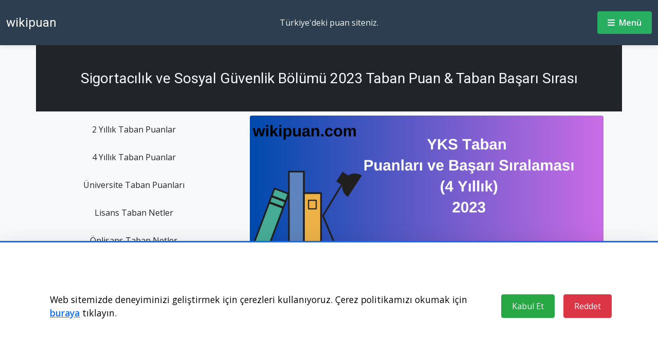

--- FILE ---
content_type: text/html; charset=UTF-8
request_url: https://wikipuan.com/lisans-puan/282/sigortaclk-ve-sosyal-guvenlik-bolumu-2023-taban-puan-taban-basar-sras
body_size: 8077
content:


<!DOCTYPE html>
<html lang="tr">

<head>
    <meta charset="UTF-8">
    <meta http-equiv="X-UA-Compatible" content="IE=edge">
    <meta name="viewport" content="width=device-width, initial-scale=1.0">
    
<meta name="description" content="&amp;Ouml;SYM 2023 YKS yerleştirmeleri sonucu oluşan lisan taban puanlar...

&amp;Uuml;niversite Lisans b…">
<meta name="keywords" content="taban puan,taban başarı sırası,lisans taban puanları,4 yıllık dil puan bölümleri,4 yıllık sayısal bölümler 4 yıllık sözel bölümler,yks yerleştirmeleri,4 yıllık eşit ağırlık bölümleri,Sigortacılık ve Sosyal Güvenlik bölümü başarı sırası,Sigortacılık ve Sosyal Güvenlik bölümü taban puanı,">
<meta property="og:title" content="Sigortacılık ve Sosyal Güvenlik Bölümü 2023 Taban Puan &amp; Taban Başarı Sırası">
<meta property="og:site_name" content="wikipuan">
<meta property="og:description" content="&amp;Ouml;SYM 2023 YKS yerleştirmeleri sonucu oluşan lisan taban puanlar...

&amp;Uuml;niversite Lisans b&amp;">
<meta property="og:type" content="website">
<meta name="twitter:title" content="Sigortacılık ve Sosyal Güvenlik Bölümü 2023 Taban Puan &amp; Taban Başarı Sırası" />
<meta name="twitter:description" content="&amp;Ouml;SYM 2023 YKS yerleştirmeleri sonucu oluşan lisan taban puanlar...

&amp;Uuml;niversite Lisans b…" />

    
    <link rel="stylesheet" href="/static/css/base.css" />
    <link rel="stylesheet" href="/static/css/bootstrap.min.css" />
    <link rel="stylesheet" href="/static/css/table.css" />

    <link rel="preconnect" href="https://fonts.googleapis.com">
    <link rel="preconnect" href="https://fonts.gstatic.com" crossorigin>
    <link href="https://fonts.googleapis.com/css2?family=Open+Sans:wght@300;400;600&family=Roboto:wght@100;300;400&display=swap" rel="stylesheet">
    <!-- Font Awesome (essential icons) -->
    <link rel="stylesheet" href="https://cdnjs.cloudflare.com/ajax/libs/font-awesome/5.15.4/css/all.min.css">
    
    
<link rel="stylesheet" href="/static/css/base.css" />



    
<title>Sigortacılık ve Sosyal Güvenlik Bölümü 2023 Taban Puan & Taban Başarı Sırası</title>


    <script async src="https://pagead2.googlesyndication.com/pagead/js/adsbygoogle.js?client=ca-pub-7043142077625240"
     crossorigin="anonymous"></script>
    <meta name="google-site-verification" content="ld7KZBQJgJ7umlWP6H_DfXFq8yLUcOIPmhJr_z3d75s" />
<!-- Google tag (gtag.js) -->
<script async src="https://www.googletagmanager.com/gtag/js?id=G-040GJJC21Z"></script>
<script>
  window.dataLayer = window.dataLayer || [];
  function gtag(){dataLayer.push(arguments);}
  gtag('js', new Date());

  gtag('config', 'G-040GJJC21Z');
</script>

    <style>
        /* Enhanced design styles */
        body {
            font-family: 'Open Sans', sans-serif;
            display: flex;
            flex-direction: column;
            min-height: 100vh;
            background-color: #f8f9fa;
        }

        h1, h2, h3, h4, h5, h6 {
            font-family: 'Roboto', sans-serif;
        }
        
        /* Improved header */
        .header-bg {
            background-color: #2C3E50;
            box-shadow: 0 2px 10px rgba(0,0,0,0.1);
        }
        
        /* Menu button enhancement */
        .menu-btn {
            transition: all 0.2s ease;
            display: flex;
            align-items: center;
        }
        
        .menu-btn:hover {
            background-color: rgba(255,255,255,0.2);
        }
        
        /* Better sidebar styling */
        .offcanvas-header {
            background-color: #2C3E50;
            color: white;
        }
        
        .offcanvas .list-group-item {
            transition: all 0.2s ease;
            border-left: 3px solid transparent;
        }
        
        .offcanvas .list-group-item:hover {
            background-color: #f1f1f1;
            border-left: 3px solid #0d6efd;
        }
        
        /* Improved footer */
        footer {
            margin-top: auto !important;
            background-color: #2C3E50;
            color: white;
        }
        
        footer a {
            transition: all 0.2s ease;
        }
        
        footer a:hover {
            color: white !important;
            opacity: 0.8;
        }
        
        /* Enhanced cookie banner */
        #cookieConsentBanner {
            position: fixed;
            bottom: 0;
            left: 0;
            right: 0;
            background-color: white;
            z-index: 1050;
            border-top: 3px solid #0d6efd;
        }
        
        /* Table wrapper styling */
        .table-wrapper {
            overflow-x: auto;
            border-radius: 8px;
            box-shadow: 0 2px 5px rgba(0,0,0,0.1);
            margin: 1rem 0;
        }
        
        /* Back to top button */
        .back-to-top {
            position: fixed;
            bottom: 20px;
            right: 20px;
            width: 40px;
            height: 40px;
            background-color: #0d6efd;
            color: white;
            border-radius: 50%;
            display: flex;
            align-items: center;
            justify-content: center;
            opacity: 0;
            visibility: hidden;
            transition: all 0.3s;
            z-index: 1000;
            box-shadow: 0 2px 10px rgba(0,0,0,0.1);
        }
        
        .back-to-top.active {
            opacity: 1;
            visibility: visible;
        }
        
        .back-to-top:hover {
            background-color: #0b5ed7;
        }
        
        /* Mobile optimizations */
        @media (max-width: 992px) {
            .menu-btn i {
                margin-right: 0;
            }
        }
    </style>
</head>

<body>
    <!-- Back to Top Button -->
    <a href="#" id="backToTop" class="back-to-top" aria-label="Yukarı çık">
        <i class="fas fa-arrow-up"></i>
    </a>
    
    <!-- Header -->
    <header class="header-bg py-3">
        <div class="container-fluid">
            <div class="row align-items-center">
                <div class="col-lg-3">
                    <h4 class="mb-0">
                        <a href="/" class="text-white text-decoration-none">wikipuan</a>
                    </h4>
                </div>
                <div class="col-lg-6 d-none d-lg-flex justify-content-center align-items-center">
                    <p class="m-0 p-3 text-center text-light">Türkiye'deki puan siteniz.</p>
                </div>
                <div class="col-lg-3 d-flex justify-content-end align-items-center">
                    <button class="btn btn-outline-light menu-btn" type="button" data-bs-toggle="offcanvas" data-bs-target="#offcanvasSidebar" aria-controls="offcanvasSidebar">
                        <i class="fas fa-bars me-md-2"></i><span class="d-none d-md-inline">Menü</span>
                    </button>
                </div>
            </div>
        </div>
    </header>

    <!-- Offcanvas Sidebar -->
    <div class="offcanvas offcanvas-start" tabindex="-1" id="offcanvasSidebar" aria-labelledby="offcanvasSidebarLabel">
        <div class="offcanvas-header">
            <h5 class="offcanvas-title" id="offcanvasSidebarLabel">Kategoriler</h5>
            <button type="button" class="btn-close btn-close-white" data-bs-dismiss="offcanvas" aria-label="Close"></button>
        </div>
        <div class="offcanvas-body">
            <ul class="list-group">
                <li class="list-group-item border-0">
                    <a href="/" class="text-decoration-none">
                        <i class="fas fa-home me-2"></i>Ana Sayfa
                    </a>
                </li>
                
                <li class="list-group-item border-0">
                    <a href="/34-yas-ustu-kadin-kontenjani-taban-puanlari/" class="text-decoration-none">
                        <i class="fas fa-folder me-2"></i>34 Yaş Üstü Kadın Kontenjanı Taban Puanları
                    </a>
                </li>
                
                <li class="list-group-item border-0">
                    <a href="/dgs-bolum/" class="text-decoration-none">
                        <i class="fas fa-folder me-2"></i>DGS Bölüm Taban Puanlar
                    </a>
                </li>
                
                <li class="list-group-item border-0">
                    <a href="/dgs/" class="text-decoration-none">
                        <i class="fas fa-folder me-2"></i>DGS-Üniversite Bazlı Taban Puanlar
                    </a>
                </li>
                
                <li class="list-group-item border-0">
                    <a href="/dus-alan/" class="text-decoration-none">
                        <i class="fas fa-folder me-2"></i>DUS Taban Puanlar
                    </a>
                </li>
                
                <li class="list-group-item border-0">
                    <a href="/ekpss-atama-taban-puanlari/" class="text-decoration-none">
                        <i class="fas fa-folder me-2"></i>EKPSS Lisans Atama  Puanları
                    </a>
                </li>
                
                <li class="list-group-item border-0">
                    <a href="/ekpss-ortaogretim-atama-taban-puanlari/" class="text-decoration-none">
                        <i class="fas fa-folder me-2"></i>EKPSS Ortaöğretim Atama  Puanları
                    </a>
                </li>
                
                <li class="list-group-item border-0">
                    <a href="/ekpss-onlisans-atama-taban-puanlari/" class="text-decoration-none">
                        <i class="fas fa-folder me-2"></i>EKPSS Ön Lisans  Atama  Puanları
                    </a>
                </li>
                
                <li class="list-group-item border-0">
                    <a href="/kpss-on-lisans-atama-puanlari/" class="text-decoration-none">
                        <i class="fas fa-folder me-2"></i>KPSS Ön Lisans Atama Puanlar
                    </a>
                </li>
                
                <li class="list-group-item border-0">
                    <a href="/kpss-lisans-atama/" class="text-decoration-none">
                        <i class="fas fa-folder me-2"></i>KPSS- Lisans Atama Puanları
                    </a>
                </li>
                
                <li class="list-group-item border-0">
                    <a href="/kpss-ortaogretim-atama/" class="text-decoration-none">
                        <i class="fas fa-folder me-2"></i>KPSS-Ortaöğretim Atama Taban Puanları
                    </a>
                </li>
                
                <li class="list-group-item border-0">
                    <a href="/ogretmenlik/" class="text-decoration-none">
                        <i class="fas fa-folder me-2"></i>Kpss Öğretmenlik Taban Puanları
                    </a>
                </li>
                
                <li class="list-group-item border-0">
                    <a href="/lgs/" class="text-decoration-none">
                        <i class="fas fa-folder me-2"></i>Lgs Taban Puanlar
                    </a>
                </li>
                
                <li class="list-group-item border-0">
                    <a href="/lisans-net/" class="text-decoration-none">
                        <i class="fas fa-folder me-2"></i>Lisans Taban Netler
                    </a>
                </li>
                
                <li class="list-group-item border-0">
                    <a href="/lisans-puan/" class="text-decoration-none">
                        <i class="fas fa-folder me-2"></i>Lisans Taban Puanlar
                    </a>
                </li>
                
                <li class="list-group-item border-0">
                    <a href="/sinavsiz-obp-ile-alan-liseler-taban-puanlari/" class="text-decoration-none">
                        <i class="fas fa-folder me-2"></i>Lise OBP Taban Puanlar
                    </a>
                </li>
                
                <li class="list-group-item border-0">
                    <a href="/okul-birincisi-kontenjanlari-taban-puanlari/" class="text-decoration-none">
                        <i class="fas fa-folder me-2"></i>Okul Birincisi Kontenjanı Taban Puanları
                    </a>
                </li>
                
                <li class="list-group-item border-0">
                    <a href="/saglik-bakanligi-kpss-lisans-atama-taban-puanlari/" class="text-decoration-none">
                        <i class="fas fa-folder me-2"></i>Sağlık Bakanlığı KPSS Lisans Atama Taban Puanları
                    </a>
                </li>
                
                <li class="list-group-item border-0">
                    <a href="/saglik-bakanligi-kpss-ortaogretim-atama-taban-puanlari/" class="text-decoration-none">
                        <i class="fas fa-folder me-2"></i>Sağlık Bakanlığı KPSS Ortaöğretim Atama Taban Puanları
                    </a>
                </li>
                
                <li class="list-group-item border-0">
                    <a href="/saglik-bakanligi-kpss-onlisans-atama-taban-puanlari/" class="text-decoration-none">
                        <i class="fas fa-folder me-2"></i>Sağlık Bakanlığı KPSS Ön Lisans Atama Taban Puanları
                    </a>
                </li>
                
                <li class="list-group-item border-0">
                    <a href="/tus-taban-puanlari/" class="text-decoration-none">
                        <i class="fas fa-folder me-2"></i>TUS Taban Puanları
                    </a>
                </li>
                
                <li class="list-group-item border-0">
                    <a href="/onlisans-tyt-net/" class="text-decoration-none">
                        <i class="fas fa-folder me-2"></i>Ön Lisans Taban Netler
                    </a>
                </li>
                
                <li class="list-group-item border-0">
                    <a href="/yks-onlisans/" class="text-decoration-none">
                        <i class="fas fa-folder me-2"></i>Ön Lisans Taban Puanlar
                    </a>
                </li>
                
                <li class="list-group-item border-0">
                    <a href="/universite-puan/" class="text-decoration-none">
                        <i class="fas fa-folder me-2"></i>Üniversite Lisans Taban Puanlar
                    </a>
                </li>
                
                <li class="list-group-item border-0">
                    <a href="/yks-puan/" class="text-decoration-none">
                        <i class="fas fa-folder me-2"></i>Üniversite Ön Lisans Taban Puanlar
                    </a>
                </li>
                
                <li class="list-group-item border-0">
                    <a href="/hesaplamalar" class="text-decoration-none">
                        <i class="fas fa-calculator me-2"></i>Hesaplamalar
                    </a>
                </li>
                <li class="list-group-item border-0">
                    <a href="/blog" class="text-decoration-none">
                        <i class="fas fa-blog me-2"></i>Blog
                    </a>
                </li>
                <li class="list-group-item border-0">
                    <a href="/guncel" class="text-decoration-none">
                        <i class="fas fa-newspaper me-2"></i>Güncel
                    </a>
                </li>
            </ul>
        </div>
    </div>

    <!-- Main Content -->
    <main class="flex-grow-1">
        


<div class="container bg-dark text-center">

  <h3 class="text-light py-5">Sigortacılık ve Sosyal Güvenlik Bölümü 2023 Taban Puan & Taban Başarı Sırası</h3>

</div>


<div class="container">
  <div class="row">


      



<div class="col-xl-4 col-lg-4 col-md-4 col-sm-12 col-xs-12 text-center">
    <div class="container">
        <a href="/onlisans" class="btn w-100 btn_category my-2">
            
                2 Yıllık Taban Puanlar
            
        </a>
        <a href="/lisans" class="btn w-100 btn_category my-2">
            
                4 Yıllık Taban Puanlar
            
        </a>
        <a href="/universite" class="btn w-100 btn_category my-2">
            
                Üniversite Taban Puanları
            
        </a>
        <a href="/lisansnet" class="btn w-100 btn_category my-2">
            
                Lisans Taban Netler
            
        </a>
        <a href="/onlisansnet" class="btn w-100 btn_category my-2">
            
                Önlisans Taban Netler
            
        </a>
    </div>
</div>
   

    <div class="col-xl-8 col-lg-8 col-md-8 col-sm-12 col-xs-12">

      


<div class="container">
    <div class="row justify-content-center">
        
        <div class="col-12 mb-4">
            <img src="https://fra1.digitaloceanspaces.com/wikipuan-bucket/wikipuan/uploads/sigortacilik_ve_sosyal_guvenlik_bolumu_basari_siralamalari_ve__taban_puanlari_2023.png?AWSAccessKeyId=DO0042NVHFN3YTYLYZ62&amp;Signature=%2FXcBw2EceDfeKM5ig9CRnPTpsoY%3D&amp;Expires=1768644757" class="img-fluid rounded" alt="Sigortacılık ve Sosyal Güvenlik Bölümü 2023 Taban Puan &amp; Taban Başarı Sırası" style="max-width: 100%; height: auto;">
        </div>
        
        
        <div class="col-12 col-lg-8">
            <h2 class="text-center my-5">
                Sigortacılık ve Sosyal Güvenlik Bölümü 2023 Taban Puan & Taban Başarı Sırası
            </h2>
            <hr>
            <div class="bg-light p-3 rounded">
                <p><span style="font-size:12pt"><span style="font-family:&quot;Times New Roman&quot;,serif"><a name="_Hlk136014472"><span style="font-family:&quot;Calibri&quot;,sans-serif"><span style="color:black">&Ouml;SYM 2023 YKS yerleştirmeleri sonucu oluşan lisan taban puanlar...</span></span></a></span></span></p>

<p><span style="font-size:12pt"><span style="font-family:&quot;Times New Roman&quot;,serif"><span style="font-family:&quot;Calibri&quot;,sans-serif"><span style="color:black">&Uuml;niversite Lisans b&ouml;l&uuml;mlerinin yerleştirme sonu&ccedil;ları &Ouml;SYM tarafından a&ccedil;ıldı. 2022 yılında yapılan YKS sınav puanına g&ouml;re adaylar tercihlerini yaptı. Puan ve başarı sıralaması dikkate alınarak yapılan yerleştirme sonu&ccedil;ları a&ccedil;ıklandı. Sonu&ccedil;larla beraber taban ve tavan puanlar da belli oldu.</span></span></span></span></p>

<h2><span style="font-size:18pt"><span style="background-color:white"><span style="font-family:&quot;Times New Roman&quot;,serif"><strong><span style="font-size:12.0pt"><span style="font-family:&quot;Calibri&quot;,sans-serif"><span style="color:black">Bizde Sigortacılık ve Sosyal G&uuml;venlik taban puanlarını listeledik. Listemizde yer alan&nbsp;Sigortacılık ve Sosyal G&uuml;venlik Taban Puanları&nbsp;bu yıl yapılmış yerleştirmelerin en y&uuml;ksek ve en d&uuml;ş&uuml;k başarı sırası ve taban puanları yer almaktadır. 2023 yılında Sigortacılık ve Sosyal G&uuml;venlik b&ouml;l&uuml;m&uuml;n&uuml; tercihi yapacak adaylar i&ccedil;in g&uuml;ncel nitelik taşımaktadır.</span></span></span></strong></span></span></span></h2>

<p><span style="font-size:12pt"><span style="font-family:&quot;Times New Roman&quot;,serif"><span style="font-family:&quot;Calibri&quot;,sans-serif"><span style="color:black">Aşağıdaki tabloda Sigortacılık ve Sosyal G&uuml;venlik b&ouml;l&uuml;m&uuml; AYT puanı, Sigortacılık ve Sosyal G&uuml;venlik b&ouml;l&uuml;m&uuml; puan t&uuml;r&uuml;, Sigortacılık ve Sosyal G&uuml;venlik b&ouml;l&uuml;m&uuml; taban puanları. Sigortacılık ve Sosyal G&uuml;venlik b&ouml;l&uuml;m&uuml; tavan puanları, Sigortacılık ve Sosyal G&uuml;venlik b&ouml;l&uuml;m&uuml; taban başarı sırası Sigortacılık ve Sosyal G&uuml;venlik b&ouml;l&uuml;m&uuml; kontenjanları ve yerleştikleri &uuml;niversite bilgilerini inceleyebilirsiniz</span></span></span></span></p>

<p><span style="font-size:12pt"><span style="font-family:&quot;Times New Roman&quot;,serif">Veriler &Ouml;SYM&#39;den g&uuml;ncel olarak alınmıştır.</span></span></p>
                <table id="wikipuan">
	<thead>
		<tr>
			<th>&Uuml;niversite</th>
			<th>Şehir</th>
			<th>T&uuml;r&uuml;</th>
			<th>Fak&uuml;lte/Y&uuml;ksekokul/MYO</th>
			<th>B&ouml;l&uuml;m/Program</th>
			<th>Puan T&uuml;r&uuml;</th>
			<th>Kontenjan</th>
			<th>Kontenjan Durumu</th>
			<th>&Uuml;cret/Burs</th>
			<th>Taban Başarı Sırası</th>
			<th>Taban Puan</th>
		</tr>
	</thead>
	<tbody>
		<tr>
			<td>KTO KARATAY &Uuml;NİVERSİTESİ</td>
			<td>KONYA</td>
			<td>Vakıf</td>
			<td>İktisadi ve İdari Bilimler Fak&uuml;ltesi</td>
			<td>Sigortacılık ve Sosyal G&uuml;venlik</td>
			<td>EA</td>
			<td>10</td>
			<td>Doldu</td>
			<td>%50 İndirimli</td>
			<td>1487132</td>
			<td>205.59464</td>
		</tr>
		<tr>
			<td>D&Uuml;ZCE &Uuml;NİVERSİTESİ</td>
			<td>D&Uuml;ZCE</td>
			<td>Devlet</td>
			<td>İşletme Fak&uuml;ltesi</td>
			<td>Sigortacılık ve Sosyal G&uuml;venlik</td>
			<td>EA</td>
			<td>10</td>
			<td>Doldu</td>
			<td>İ&Ouml;-&Uuml;cretli</td>
			<td>1028596</td>
			<td>238.34753</td>
		</tr>
		<tr>
			<td>D&Uuml;ZCE &Uuml;NİVERSİTESİ</td>
			<td>D&Uuml;ZCE</td>
			<td>Devlet</td>
			<td>İşletme Fak&uuml;ltesi</td>
			<td>Sigortacılık ve Sosyal G&uuml;venlik</td>
			<td>EA</td>
			<td>10</td>
			<td>Doldu</td>
			<td>&Uuml;cretsiz</td>
			<td>753851</td>
			<td>260.57732</td>
		</tr>
		<tr>
			<td>KTO KARATAY &Uuml;NİVERSİTESİ</td>
			<td>KONYA</td>
			<td>Vakıf</td>
			<td>İktisadi ve İdari Bilimler Fak&uuml;ltesi</td>
			<td>Sigortacılık ve Sosyal G&uuml;venlik</td>
			<td>EA</td>
			<td>10</td>
			<td>Doldu</td>
			<td>Burslu</td>
			<td>464753</td>
			<td>292.10983</td>
		</tr>
	</tbody>
</table>
            </div>
            <div class="my-5">
                
                <span class="badge bg-light border border-success text-dark">taban puan</span>
                
                <span class="badge bg-light border border-success text-dark">taban başarı sırası</span>
                
                <span class="badge bg-light border border-success text-dark">lisans taban puanları</span>
                
                <span class="badge bg-light border border-success text-dark">4 yıllık dil puan bölümleri</span>
                
                <span class="badge bg-light border border-success text-dark">4 yıllık sayısal bölümler 4 yıllık sözel bölümler</span>
                
                <span class="badge bg-light border border-success text-dark">yks yerleştirmeleri</span>
                
                <span class="badge bg-light border border-success text-dark">4 yıllık eşit ağırlık bölümleri</span>
                
                <span class="badge bg-light border border-success text-dark">Sigortacılık ve Sosyal Güvenlik bölümü başarı sırası</span>
                
                <span class="badge bg-light border border-success text-dark">Sigortacılık ve Sosyal Güvenlik bölümü taban puanı</span>
                
            </div>
            




<div class="container">
    
    </div>
    <div class="card my-5">
        <div class="card-header">
            <h5 class="comment-title text-center py-5 px-2">Yorum Formu</h5>
        </div>
        <div class="comment-form p-2">
            
            

<form  method="post" > <input type="hidden" name="csrfmiddlewaretoken" value="aJkZB6KOkJKDVdA5rdqIsrYJkLSpj8Hxg5FiqoxA5NkvaZ0IXg4ne4nMhVHWlvWu"> <div id="div_id_name" class="form-group"> <label for="id_name" class=" requiredField">
                Ad<span class="asteriskField">*</span> </label> <div> <input type="text" name="name" maxlength="100" class="form-control px-2 textinput" required id="id_name"> </div> </div> <div id="div_id_email" class="form-group"> <label for="id_email" class=" requiredField">
                E-posta<span class="asteriskField">*</span> </label> <div> <input type="email" name="email" maxlength="100" class="form-control px-2 emailinput" required id="id_email"> </div> </div> <div id="div_id_content" class="form-group"> <label for="id_content" class=" requiredField">
                Yorum Metni<span class="asteriskField">*</span> </label> <div> <textarea name="content" cols="40" rows="10" maxlength="2000" class="form-control mb-10 px-2 textarea" required id="id_content">
</textarea> </div> </div> <div id="div_id_captcha" class="form-group"> <label for="id_captcha_1" class=" requiredField">
                Captcha<span class="asteriskField">*</span> </label> <div> <img src="/captcha/image/b4d6adc3404a31d42e3b570d8d24f81c04cfc98b/" alt="captcha" class="captcha" />
<input type="hidden" name="captcha_0" value="b4d6adc3404a31d42e3b570d8d24f81c04cfc98b" class="captchahiddeninput form-control" required id="id_captcha_0" autocomplete="off"><input type="text" name="captcha_1" class="captchaanswerinput form-control" required id="id_captcha_1" autocapitalize="off" autocomplete="off" autocorrect="off" spellcheck="false"> </div> </div> <div class="form-group"> <div class=""> <input type="submit"
    name="submit"
    value="Gönder"
    
        class="btn btn-primary btn-light btn-form-submit submit-btn"
        id="submit-id-submit"
    
    
    /> </div> </div> </form>

        </div>
    </div>
</div>
        </div>
    </div>
</div>

<script type="application/ld+json">
    {"@context": "http://schema.org", "@type": "Article", "name": "Sigortac\u0131l\u0131k ve Sosyal G\u00fcvenlik B\u00f6l\u00fcm\u00fc 2023 Taban Puan & Taban Ba\u015far\u0131 S\u0131ras\u0131", "description": "&Ouml;SYM 2023 YKS yerle\u015ftirmeleri sonucu olu\u015fan lisan taban puanlar...\r\n\r\n&Uuml;niversite Lisans b&ouml;l&uuml;mlerinin yerle\u015ftirme sonu&ccedil;lar\u0131 &Ouml;SYM taraf\u0131ndan a&ccedil;\u0131ld\u0131. 2022 y\u0131l\u0131nda yap\u0131lan YKS s\u0131nav puan\u0131na g&ouml;re adaylar tercihlerini yapt\u0131. Puan ve ba\u015far\u0131 s\u0131ralamas\u0131 dikkate al\u0131narak yap\u0131lan yerle\u015ftirme sonu&ccedil;lar\u0131 a&ccedil;\u0131kland\u0131. Sonu&ccedil;larla beraber taban ve tavan puanlar da belli oldu.\r\n\r\nBizde Sigortac\u0131l\u0131k ve Sosyal G&uuml;venlik taban puanlar\u0131n\u0131 listeledik. Listemizde yer alan&nbsp;Sigortac\u0131l\u0131k ve Sosyal G&uuml;venlik Taban Puanlar\u0131&nbsp;bu y\u0131l yap\u0131lm\u0131\u015f yerle\u015ftirmelerin en y&uuml;ksek ve en d&uuml;\u015f&uuml;k ba\u015far\u0131 s\u0131ras\u0131 ve taban puanlar\u0131 yer almaktad\u0131r. 2023 y\u0131l\u0131nda Sigortac\u0131l\u0131k ve Sosyal G&uuml;venlik b&ouml;l&uuml;m&uuml;n&uuml; tercihi yapacak adaylar i&ccedil;in g&uuml;ncel nitelik ta\u015f\u0131maktad\u0131r.\r\n\r\nA\u015fa\u011f\u0131daki tabloda Sigortac\u0131l\u0131k ve Sosyal G&uuml;venlik b&ouml;l&uuml;m&uuml; AYT puan\u0131, Sigortac\u0131l\u0131k ve Sosyal G&uuml;venlik b&ouml;l&uuml;m&uuml; puan t&uuml;r&uuml;, Sigortac\u0131l\u0131k ve Sosyal G&uuml;venlik b&ouml;l&uuml;m&uuml; taban puanlar\u0131. Sigortac\u0131l\u0131k ve Sosyal G&uuml;venlik b&ouml;l&uuml;m&uuml; tavan puanlar\u0131, Sigortac\u0131l\u0131k ve Sosyal G&uuml;venlik b&ouml;l&uuml;m&uuml; taban ba\u015far\u0131 s\u0131ras\u0131 Sigortac\u0131l\u0131k ve Sosyal G&uuml;venlik b&ouml;l&uuml;m&uuml; kontenjanlar\u0131 ve yerle\u015ftikleri &uuml;niversite bilgilerini inceleyebilirsiniz\r\n\r\nVeriler &Ouml;SYM&#39;den g&uuml;ncel olarak al\u0131nm\u0131\u015ft\u0131r.", "author": {"@type": "Person", "name": "trustix"}, "datePublished": "2023-05-31T11:26:29.016314+00:00", "image": "https://fra1.digitaloceanspaces.com/wikipuan-bucket/wikipuan/uploads/sigortacilik_ve_sosyal_guvenlik_bolumu_basari_siralamalari_ve__taban_puanlari_2023.png?AWSAccessKeyId=DO0042NVHFN3YTYLYZ62&Signature=%2FXcBw2EceDfeKM5ig9CRnPTpsoY%3D&Expires=1768644757", "url": "/lisans-puan/282/sigortaclk-ve-sosyal-guvenlik-bolumu-2023-taban-puan-taban-basar-sras"}
</script>

    </div>
  </div>
</div>
>


    </main>

    <!-- Footer -->
    <footer class="mt-5">
        <div class="container-fluid text-light text-center" style="background-color: #2C3E50;">
            <div class="row">
                <div class="container p-5">
                    <p>
                        <a href="/" class="text-light" style="text-decoration: none;">wikipuan.com © 2024</a>
                    </p>
                </div>
            </div>
            <div class="py-2">
                <a href="/hakkimizda" class="text-light" style="text-decoration: none;">Hakkımızda</a> &nbsp;&nbsp;&nbsp;&nbsp;
                <a href="/gizlilik" class="text-light" style="text-decoration: none;">Gizlilik</a>&nbsp;&nbsp;&nbsp;&nbsp;
                <a href="/kullanim-kosullari" class="text-light" style="text-decoration: none;">Kullanım Koşulları</a>&nbsp;&nbsp;&nbsp;&nbsp;
                <a href="/blog" class="text-light" style="text-decoration: none;">Blog</a>&nbsp;&nbsp;&nbsp;&nbsp;
                <a href="/guncel" class="text-light" style="text-decoration: none;">Güncel</a>
            </div>
        </div>
    </footer>

    
    <div id="cookieConsentBanner" class="shadow-lg py-5 d-none">
        <div class="container d-flex justify-content-between align-items-center flex-wrap py-5">
            <p class="mb-0">
                Web sitemizde deneyiminizi geliştirmek için çerezleri kullanıyoruz. Çerez politikamızı okumak için 
                <a href="/cerezler" class="text-primary fw-bold">buraya</a> tıklayın.
            </p>
            <div>
                <button id="acceptCookies" class="btn btn-success me-2">Kabul Et</button>
                <button id="declineCookies" class="btn btn-danger me-2">Reddet</button>
            </div>
        </div>
    </div>
    
  
    <script>
        document.addEventListener('DOMContentLoaded', function() {
            const cookieConsentBanner = document.getElementById('cookieConsentBanner');
            const storedConsent = localStorage.getItem('cookieConsent') || getCookie('cookieConsent');
        
            if (!storedConsent) {
                cookieConsentBanner.classList.remove('d-none');
            } else if (storedConsent === 'yes') {
                loadGTM();
            }
        
            document.getElementById('acceptCookies').addEventListener('click', function() {
                setConsent('yes');
            });
        
            document.getElementById('declineCookies').addEventListener('click', function() {
                setConsent('no');
            });
        
            function setConsent(consent) {
                localStorage.setItem('cookieConsent', consent);
                document.cookie = "cookieConsent=" + consent + "; max-age=31536000; path=/";
                if (consent === 'yes') {
                    loadGTM();
                }
                cookieConsentBanner.classList.add('d-none');
            }
        
            function getCookie(name) {
                const value = `; ${document.cookie}`;
                const parts = value.split(`; ${name}=`);
                return parts.length === 2 ? parts.pop().split(';').shift() : null;
            }
        
            function loadGTM() {
                // GTM Script Tag
                const headScript = document.createElement('script');
                headScript.innerHTML = `
                    (function(w,d,s,l,i){w[l]=w[l]||[];w[l].push({'gtm.start':
                    new Date().getTime(),event:'gtm.js'});var f=d.getElementsByTagName(s)[0],
                    j=d.createElement(s),dl=l!='dataLayer'?'&l='+l:'';j.async=true;j.src=
                    'https://www.googletagmanager.com/gtm.js?id='+i+dl;f.parentNode.insertBefore(j,f);
                    })(window,document,'script','dataLayer','GTM-P9CHC2ZM');
                `;
                document.head.appendChild(headScript);
            
                // GTM Noscript Tag
                const noScript = document.createElement('noscript');
                noScript.innerHTML = `
                    <iframe src="https://www.googletagmanager.com/ns.html?id=GTM-P9CHC2ZM"
                    height="0" width="0" style="display:none;visibility:hidden"></iframe>
                `;
                document.body.insertBefore(noScript, document.body.firstChild);
            }
        });

        document.addEventListener('DOMContentLoaded', function() {
            var tables = document.querySelectorAll('table'); 

            tables.forEach(function(table) {
                var wrapperDiv = document.createElement('div'); 
                wrapperDiv.classList.add('table-wrapper'); 

                table.parentNode.insertBefore(wrapperDiv, table);
                wrapperDiv.appendChild(table);
            });
            
            // Simple back to top functionality
            const backToTopButton = document.getElementById('backToTop');
            window.addEventListener('scroll', function() {
                if (window.pageYOffset > 300) {
                    backToTopButton.classList.add('active');
                } else {
                    backToTopButton.classList.remove('active');
                }
            });
            
            backToTopButton.addEventListener('click', function(e) {
                e.preventDefault();
                window.scrollTo({top: 0, behavior: 'smooth'});
            });
        });
    </script>
    <script src="/static/js/bootstrap.min.js"></script>
</body>

</html>

--- FILE ---
content_type: text/html; charset=utf-8
request_url: https://www.google.com/recaptcha/api2/aframe
body_size: 265
content:
<!DOCTYPE HTML><html><head><meta http-equiv="content-type" content="text/html; charset=UTF-8"></head><body><script nonce="o35bGbq08AngcagkQeFppA">/** Anti-fraud and anti-abuse applications only. See google.com/recaptcha */ try{var clients={'sodar':'https://pagead2.googlesyndication.com/pagead/sodar?'};window.addEventListener("message",function(a){try{if(a.source===window.parent){var b=JSON.parse(a.data);var c=clients[b['id']];if(c){var d=document.createElement('img');d.src=c+b['params']+'&rc='+(localStorage.getItem("rc::a")?sessionStorage.getItem("rc::b"):"");window.document.body.appendChild(d);sessionStorage.setItem("rc::e",parseInt(sessionStorage.getItem("rc::e")||0)+1);localStorage.setItem("rc::h",'1768641159793');}}}catch(b){}});window.parent.postMessage("_grecaptcha_ready", "*");}catch(b){}</script></body></html>

--- FILE ---
content_type: text/css
request_url: https://wikipuan.com/static/css/base.css
body_size: 2434
content:
.header-bg {
  background-color: #2980b9; 
}

.btn.menu-btn {
  background-color: #27ae60; 
  color: #ffffff; 
  border: none;
  padding: 10px 20px;
  font-weight: bold;
  transition: background-color 0.3s;
}

.btn.menu-btn:hover {
  background-color: #219653; 
}

.site-description {
  color: #95a5a6; 
}

.site-description p {
  color: #3498db; 
  font-weight: 500;
}




#offcanvasSidebar {
  width: 200px; 
}

#offcanvasSidebar .offcanvas-header {
  background-color: #A6B1E1; 

}

#offcanvasSidebar .offcanvas-title {
  font-size: 18px; 
}

#offcanvasSidebar .list-group-item {
  font-size: 14px; 
  text-decoration: none;
  border: 0; 
  color: #ECF0F1; 
}

#offcanvasSidebar .list-group-item a {

  text-decoration: none;

}

#offcanvasSidebar .list-group-item:hover {
  background-color: #FFE3E1; 
  text-decoration: none; 
  color: #333;
}

.content-header {
  color: #34495E;
  font-weight: bold;
  border-bottom: 2px solid #5D6D7E;
}

.content-list {
  list-style-type: none; 
  padding: 0; 
}

.content-item {
  padding: 10px 0; 
  border-bottom: 1px solid #e0e0e0; 
}

.content-link {
  color: #2C3E50; 
  font-size: 18px; 
  text-decoration: none; 
  transition: color 0.3s; 
}

.content-link:hover {
  color: #5D6D7E; 
}




#cookieConsentBanner {
  background-color: #7fdfc2; 
  color: #000; 
  padding: 20px 30px; 
  position: fixed;
  bottom: 0;
  left: 0;
  right: 0;
  box-shadow: 0 -2px 10px rgba(0, 0, 0, 0.1); 
  z-index: 1000;
  display: flex;
  flex-direction: column; 
  align-items: center;
  justify-content: center;
  text-align: center; 
  height: auto; 
}
#cookieConsentBanner p {
  margin: 0 0 10px 0; 
  padding: 0 15px; 
  font-size: 1.1rem; 
}
#cookieConsentBanner .btn {
  margin: 5px; 
  font-size: 1rem; 
  padding: 10px 20px; 
}
#cookieConsentBanner .btn-success {
  background-color: #28a745; 
  border-color: #28a745;
}
#cookieConsentBanner .btn-success:hover {
  background-color: #218838; 
  border-color: #1e7e34;
}
#cookieConsentBanner .btn-danger {
  background-color: #dc3545; 
  border-color: #dc3545;
}
#cookieConsentBanner .btn-danger:hover {
  background-color: #c82333; 
  border-color: #bd2130;
}
#cookieConsentBanner a {
  color: #007bff; 
  text-decoration: underline;
}
#cookieConsentBanner a:hover {
  color: #0056b3; 
}
@media (min-width: 576px) {
  #cookieConsentBanner {
    flex-direction: row; 
    text-align: left; 
  }
  #cookieConsentBanner p {
    flex: 1; 
    margin: 0; 
    padding-right: 10px; 
  }
}


.table-wrapper {
  overflow-x: auto; 
  max-width: 100%; 
}


--- FILE ---
content_type: text/css
request_url: https://wikipuan.com/static/css/table.css
body_size: 1011
content:
.div-content {
  overflow-x: auto;
  overflow-y: hidden;
  position: relative;
  -webkit-overflow-scrolling: touch; 
}

table {
  width: 100%;
  border-collapse: collapse;
  font-size: 1em;
  table-layout: auto; 
  max-width: 100%; 
}

table thead th {
  background-color: #4CAF50;
  color: white;
  position: sticky; 
  top: 0;
  z-index: 10;
}

table th, table td {
  border: 1px solid #ddd;
  text-align: left;
  padding: 8px;
  white-space: normal; 
  overflow-wrap: break-word; 
  word-break: normal; 
}

table tr:nth-child(odd) {
  background-color: #fff;
}

table tr:nth-child(even) {
  background-color: #f2f2f2;
}

@media only screen and (min-width: 1200px) {
  table {
      font-size: 13px;
  }
}

@media only screen and (min-width: 992px) and (max-width: 1199px) {
  table {
      font-size: 12px;
  }
}

@media only screen and (min-width: 768px) and (max-width: 991px) {
  table {
      font-size: 11px;
  }
}

@media only screen and (min-width: 576px) and (max-width: 767px) {
  table {
      font-size: 10px;
  }
}

@media only screen and (max-width: 575px) {
  table {
      font-size: 9px;
  }
}